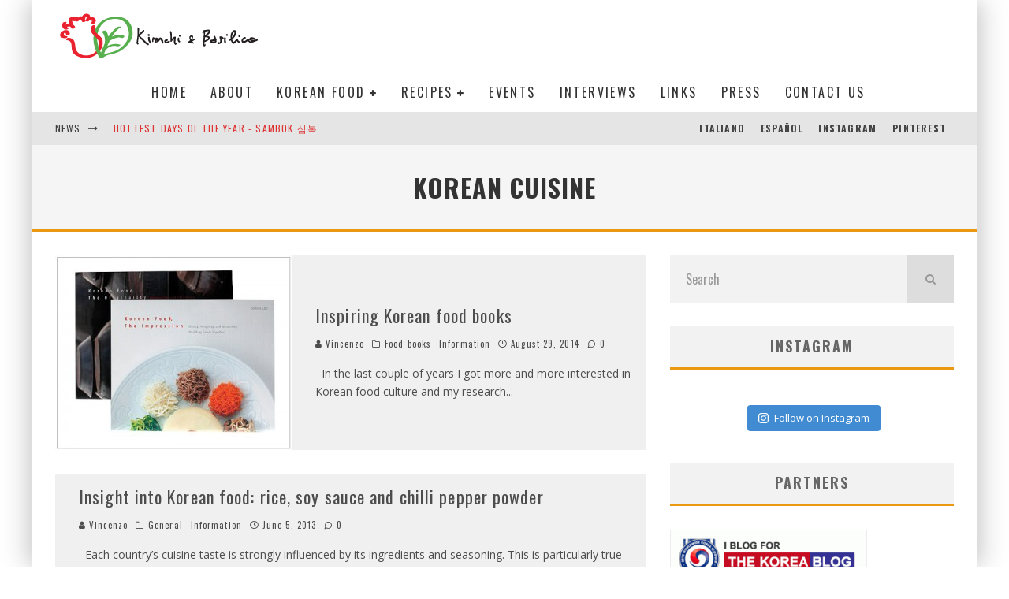

--- FILE ---
content_type: text/html; charset=UTF-8
request_url: https://www.kimchiandbasil.com/tag/korean-cuisine/
body_size: 14053
content:
<!DOCTYPE html>
<html lang="en-US" prefix="og: http://ogp.me/ns#">
<head>
	<meta charset="UTF-8">
			<meta name="viewport" content="width=device-width, height=device-height, initial-scale=1.0, minimum-scale=1.0">
	
	<link rel="profile" href="http://gmpg.org/xfn/11">
	<title>korean cuisine Archives -</title>
<meta name='robots' content='max-image-preview:large' />

<!-- This site is optimized with the Yoast SEO plugin v8.4 - https://yoast.com/wordpress/plugins/seo/ -->
<link rel="canonical" href="https://www.kimchiandbasil.com/tag/korean-cuisine/" />
<meta property="og:locale" content="en_US" />
<meta property="og:type" content="object" />
<meta property="og:title" content="korean cuisine Archives -" />
<meta property="og:url" content="https://www.kimchiandbasil.com/tag/korean-cuisine/" />
<!-- / Yoast SEO plugin. -->

<link rel='dns-prefetch' href='//fonts.googleapis.com' />
<link rel='dns-prefetch' href='//s.w.org' />
<link rel="alternate" type="application/rss+xml" title=" &raquo; Feed" href="https://www.kimchiandbasil.com/feed/" />
<link rel="alternate" type="application/rss+xml" title=" &raquo; Comments Feed" href="https://www.kimchiandbasil.com/comments/feed/" />
<link rel="alternate" type="application/rss+xml" title=" &raquo; korean cuisine Tag Feed" href="https://www.kimchiandbasil.com/tag/korean-cuisine/feed/" />
		<script type="text/javascript">
			window._wpemojiSettings = {"baseUrl":"https:\/\/s.w.org\/images\/core\/emoji\/13.1.0\/72x72\/","ext":".png","svgUrl":"https:\/\/s.w.org\/images\/core\/emoji\/13.1.0\/svg\/","svgExt":".svg","source":{"concatemoji":"https:\/\/www.kimchiandbasil.com\/wp-includes\/js\/wp-emoji-release.min.js?ver=5.8.12"}};
			!function(e,a,t){var n,r,o,i=a.createElement("canvas"),p=i.getContext&&i.getContext("2d");function s(e,t){var a=String.fromCharCode;p.clearRect(0,0,i.width,i.height),p.fillText(a.apply(this,e),0,0);e=i.toDataURL();return p.clearRect(0,0,i.width,i.height),p.fillText(a.apply(this,t),0,0),e===i.toDataURL()}function c(e){var t=a.createElement("script");t.src=e,t.defer=t.type="text/javascript",a.getElementsByTagName("head")[0].appendChild(t)}for(o=Array("flag","emoji"),t.supports={everything:!0,everythingExceptFlag:!0},r=0;r<o.length;r++)t.supports[o[r]]=function(e){if(!p||!p.fillText)return!1;switch(p.textBaseline="top",p.font="600 32px Arial",e){case"flag":return s([127987,65039,8205,9895,65039],[127987,65039,8203,9895,65039])?!1:!s([55356,56826,55356,56819],[55356,56826,8203,55356,56819])&&!s([55356,57332,56128,56423,56128,56418,56128,56421,56128,56430,56128,56423,56128,56447],[55356,57332,8203,56128,56423,8203,56128,56418,8203,56128,56421,8203,56128,56430,8203,56128,56423,8203,56128,56447]);case"emoji":return!s([10084,65039,8205,55357,56613],[10084,65039,8203,55357,56613])}return!1}(o[r]),t.supports.everything=t.supports.everything&&t.supports[o[r]],"flag"!==o[r]&&(t.supports.everythingExceptFlag=t.supports.everythingExceptFlag&&t.supports[o[r]]);t.supports.everythingExceptFlag=t.supports.everythingExceptFlag&&!t.supports.flag,t.DOMReady=!1,t.readyCallback=function(){t.DOMReady=!0},t.supports.everything||(n=function(){t.readyCallback()},a.addEventListener?(a.addEventListener("DOMContentLoaded",n,!1),e.addEventListener("load",n,!1)):(e.attachEvent("onload",n),a.attachEvent("onreadystatechange",function(){"complete"===a.readyState&&t.readyCallback()})),(n=t.source||{}).concatemoji?c(n.concatemoji):n.wpemoji&&n.twemoji&&(c(n.twemoji),c(n.wpemoji)))}(window,document,window._wpemojiSettings);
		</script>
		<style type="text/css">
img.wp-smiley,
img.emoji {
	display: inline !important;
	border: none !important;
	box-shadow: none !important;
	height: 1em !important;
	width: 1em !important;
	margin: 0 .07em !important;
	vertical-align: -0.1em !important;
	background: none !important;
	padding: 0 !important;
}
</style>
	<link rel='stylesheet' id='sb_instagram_styles-css'  href='https://www.kimchiandbasil.com/wp-content/plugins/instagram-feed.hold/css/sb-instagram-2-2.min.css?ver=2.3.1' type='text/css' media='all' />
<link rel='stylesheet' id='wp-block-library-css'  href='https://www.kimchiandbasil.com/wp-includes/css/dist/block-library/style.min.css?ver=5.8.12' type='text/css' media='all' />
<link rel='stylesheet' id='bogo-css'  href='https://www.kimchiandbasil.com/wp-content/plugins/bogo/includes/css/style.css?ver=3.3.1' type='text/css' media='all' />
<link rel='stylesheet' id='valenti-fonts-css'  href='https://fonts.googleapis.com/css?family=Oswald%3A400%2C700%7COpen+Sans%3A400%2C700&#038;subset=greek%2Cgreek-ext&#038;display=swap' type='text/css' media='all' />
<!--[if IE]>
<link rel='stylesheet' id='valenti-ie9-css'  href='https://www.kimchiandbasil.com/wp-content/themes/valenti/assets/css/ie.css?ver=5.6.3.9' type='text/css' media='all' />
<![endif]-->
<link rel='stylesheet' id='swipebox-css'  href='https://www.kimchiandbasil.com/wp-content/themes/valenti/assets/css/swipebox.min.css?ver=1.4.4.1' type='text/css' media='all' />
<link rel='stylesheet' id='valenti-style-css'  href='https://www.kimchiandbasil.com/wp-content/themes/valenti/assets/css/style.min.css?ver=5.6.3.9' type='text/css' media='all' />
<style id='valenti-style-inline-css' type='text/css'>
.secondary-menu-wrap .cb-breaking-news ul li a { color:#dd3333; }body{ color:#808080}.entry-content h1, .entry-content h2, .entry-content h3, .entry-content h4, .entry-content h5, .entry-content h6{ color:#333333}.link-color-wrap a, .block-wrap-code .block a{ color:#3aa0ff}.link-color-wrap a:hover, .block-wrap-code .block a:hover{ color:#1a75ca}body{font-family:'Open Sans',sans-serif;font-size:14px;font-weight:400;line-height:1.666;text-transform:none;}.excerpt{font-family:'Open Sans',sans-serif;font-size:14px;font-weight:400;line-height:1.666;text-transform:none;}.preview-thumbnail .title, .preview-review .title{font-family:'Oswald',sans-serif;font-size:14px;font-weight:700;line-height:1.3;text-transform:none;}.byline{font-family:'Oswald',sans-serif;font-size:11px;font-weight:400;letter-spacing:0.1em;line-height:1.3;text-transform:none;}.hero-meta .byline{font-family:'Oswald',sans-serif;font-size:11px;font-weight:400;letter-spacing:0.05em;line-height:1.3;text-transform:none;}.tipi-button{font-family:'Oswald',sans-serif;font-size:14px;font-weight:700;letter-spacing:0.1em;text-transform:uppercase;}.secondary-menu-wrap, .secondary-menu-wrap .sub-menu a:not(.tipi-button){font-family:'Oswald',sans-serif;font-size:14px;font-weight:700;letter-spacing:0.1em;line-height:1;text-transform:uppercase;}.footer-menu{font-family:'Oswald',sans-serif;font-size:12px;font-weight:400;line-height:1;text-transform:none;}.site-footer .textwidget{font-family:'Open Sans',sans-serif;font-size:14px;font-weight:400;line-height:1.666;text-transform:none;}.copyright{font-family:'Open Sans',sans-serif;font-size:12px;font-weight:400;line-height:1;text-transform:none;}.preview-slider.title-s .title{font-family:'Oswald',sans-serif;font-size:14px;font-weight:700;letter-spacing:0.04em;line-height:1.4;text-transform:uppercase;}.preview-slider.title-m .title{font-family:'Oswald',sans-serif;font-size:14px;font-weight:700;letter-spacing:0.04em;line-height:1.4;text-transform:uppercase;}.preview-slider.title-l .title{font-family:'Oswald',sans-serif;font-size:14px;font-weight:700;letter-spacing:0.04em;line-height:1.4;text-transform:uppercase;}.preview-slider.title-xl .title{font-family:'Oswald',sans-serif;font-size:14px;font-weight:700;letter-spacing:0.04em;line-height:1.4;text-transform:uppercase;}.preview-grid.title-xs .title{font-family:'Oswald',sans-serif;font-size:14px;font-weight:700;letter-spacing:0.04em;line-height:1.4;text-transform:uppercase;}.preview-grid.title-s .title{font-family:'Oswald',sans-serif;font-size:14px;font-weight:700;letter-spacing:0.04em;line-height:1.4;text-transform:uppercase;}.preview-grid.title-m .title{font-family:'Oswald',sans-serif;font-size:14px;font-weight:700;letter-spacing:0.04em;line-height:1.4;text-transform:uppercase;}.preview-grid.title-l .title{font-family:'Oswald',sans-serif;font-size:14px;font-weight:700;letter-spacing:0.04em;line-height:1.4;text-transform:uppercase;}.preview-classic .title{font-family:'Oswald',sans-serif;font-size:14px;font-weight:400;letter-spacing:0.05em;line-height:1.3;text-transform:none;}.preview-2 .title{font-family:'Oswald',sans-serif;font-size:14px;font-weight:400;letter-spacing:0.05em;line-height:1.3;text-transform:none;}.entry-content blockquote, .entry-content blockquote p{font-family:'Oswald',sans-serif;font-size:18px;font-weight:400;line-height:1.5;text-transform:none;}.hero-wrap .caption, .gallery-block__wrap .caption, figcaption{font-family:'Open Sans',sans-serif;font-size:10px;font-weight:400;line-height:1.2;text-transform:none;}.main-navigation .horizontal-menu > li > a{font-family:'Oswald',sans-serif;font-size:14px;font-weight:400;letter-spacing:0.15em;line-height:1;text-transform:uppercase;}.sub-menu a:not(.tipi-button){font-family:'Oswald',sans-serif;font-size:14px;font-weight:400;letter-spacing:0.13em;line-height:1.6;text-transform:uppercase;}.hero-meta.tipi-s-typo .title{font-family:'Oswald',sans-serif;font-size:18px;font-weight:700;line-height:1.3;text-transform:none;}.hero-meta.tipi-m-typo .title{font-family:'Oswald',sans-serif;font-size:18px;font-weight:700;line-height:1.3;text-transform:uppercase;}.hero-meta.tipi-l-typo .title{font-family:'Oswald',sans-serif;font-size:18px;font-weight:700;line-height:1.3;text-transform:uppercase;}.entry-content h2{font-family:'Oswald',sans-serif;font-size:18px;font-weight:700;letter-spacing:0.1em;line-height:1.3;text-transform:uppercase;}.entry-content h3{font-family:'Oswald',sans-serif;font-size:14px;font-weight:700;letter-spacing:0.1em;line-height:1.3;text-transform:uppercase;}.entry-content h4{font-family:'Oswald',sans-serif;font-size:14px;font-weight:700;letter-spacing:0.1em;line-height:1.3;text-transform:uppercase;}.entry-content h5{font-family:'Oswald',sans-serif;font-size:14px;font-weight:700;letter-spacing:0.1em;line-height:1.3;text-transform:uppercase;}.widget-title{font-family:'Oswald',sans-serif;font-size:14px;font-weight:700;letter-spacing:0.1em;line-height:1.3;text-transform:uppercase;}.block-title-wrap .title{font-family:'Oswald',sans-serif;font-size:16px;font-weight:700;letter-spacing:0.16em;line-height:1.8;text-transform:uppercase;}.block-subtitle{font-family:'Open Sans',sans-serif;font-size:15px;font-weight:700;letter-spacing:0.1em;line-height:1.3;text-transform:none;}.preview-classic { padding-bottom: 30px; }.block-wrap-classic .block ~ .block { padding-top: 30px; }.preview-thumbnail { padding-bottom: 20px; }.valenti-widget .preview-thumbnail { padding-bottom: 15px; }.block-title-inner{ border-bottom:3px solid #161616;}.site-footer > .bg-area{ border-top:20px solid #333333;}.footer-widget-wrap{ border-right:1px solid #333333;}.split-1:not(.preview-thumbnail) .mask {
		-webkit-flex: 0 0 40%;
		-ms-flex: 0 0 40%;
		flex: 0 0 40%;
		width: 40%;
	}.footer-lower {
		padding-top: 30px;
		padding-bottom: 30px;
	}.footer-widget-wrap {
		padding-top: 45px;
		padding-bottom: 45px;
	}.main-menu > li > a {
		padding-top: 17px;
		padding-bottom: 17px;
	}.main-navigation .main-nav-wrap > .menu-icons a{padding-left:10px;}.main-navigation .main-nav-wrap > .menu-icons a{padding-right:10px;}.main-navigation .main-nav-wrap > .menu-icons {margin-right:-10px;}.main-navigation .main-nav-wrap .menu-icons > li > a {font-size:18px;}.secondary-menu-wrap .menu-icons a{padding-left:10px;}.secondary-menu-wrap .menu-icons a{padding-right:10px;}.secondary-menu-wrap .menu-icons {margin-right:-10px;}.secondary-menu-wrap .menu-icons > li > a {font-size:16px;}.accent--color, .bbp-submit-wrapper button, .bbp-submit-wrapper button:visited, .buddypress .cb-cat-header .title a, .woocommerce .star-rating:before, .woocommerce-page .star-rating:before, .woocommerce .star-rating span, .woocommerce-page .star-rating span, .woocommerce .stars a {
		color:#eb9812;
	}.bbp-submit-wrapper button, #buddypress button:hover, #buddypress a.button:hover, #buddypress a.button:focus, #buddypress input[type=submit]:hover, #buddypress input[type=button]:hover, #buddypress input[type=reset]:hover, #buddypress ul.button-nav li a:hover, #buddypress ul.button-nav li.current a, #buddypress div.generic-button a:hover, #buddypress .comment-reply-link:hover, #buddypress .activity-list li.load-more:hover, #buddypress #groups-list .generic-button a:hover {
		border-color: #eb9812;
	}.sidebar-widget .widget-title, .cb-cat-header, .site-footer .footer-widget-area .widget-title span, #wp-calendar caption, #buddypress #members-list .cb-member-list-box .item .item-title, #buddypress div.item-list-tabs ul li.selected, #buddypress div.item-list-tabs ul li.current, #buddypress .item-list-tabs ul li:hover, .woocommerce div.product .woocommerce-tabs ul.tabs li.active,
	.author-page-box {
		border-bottom-color: #eb9812 ;
	}.cb-highlight, #buddypress button:hover, #buddypress a.button:hover, #buddypress a.button:focus, #buddypress input[type=submit]:hover, #buddypress input[type=button]:hover, #buddypress input[type=reset]:hover, #buddypress ul.button-nav li a:hover, #buddypress ul.button-nav li.current a, #buddypress div.generic-button a:hover, #buddypress .comment-reply-link:hover, #buddypress .activity-list li.load-more:hover, #buddypress #groups-list .generic-button a:hover {
		background-color: #eb9812;
	}.font-b { font-family: 'Open Sans',sans-serif; }h1, h2, h3, h4, h5, h6, .font-h, #bbp-user-navigation, .product_meta, .price, .woocommerce-review-link, .cart_item, .cart-collaterals .cart_totals th { font-family: 'Oswald',sans-serif }.site-mob-header:not(.site-mob-header-11) .header-padding .logo-main-wrap, .site-mob-header:not(.site-mob-header-11) .header-padding .icons-wrap a, .site-mob-header-11 .header-padding {
		padding-top: 15px;
		padding-bottom: 15px;
	}.site-header .header-padding {
		padding-top: 10px;
		padding-bottom: 10px;
	}.site-footer .bg-area{background-color: #1c1d1e;}.site-footer .background{background-position: center center;}.site-footer,.site-footer a{color: #e5e5e5;}.footer-widget-area{background-color: #272727;}.footer-widget-area{background-position: center center;}.footer-widget-area,.footer-widget-area a{color: #e5e5e5;}.grid-spacing { border-top-width: 3px; }.preview-slider.tile-overlay--1:after, .preview-slider.tile-overlay--2 .meta:after { opacity: 0.25; }.preview-grid.tile-overlay--1:after, .preview-grid.tile-overlay--2 .meta:after { opacity: 0.2; }.main-navigation-border { border-bottom-color: #161616; }@media only screen and (min-width: 481px) {.slider-spacing { margin-right: 3px;}.block-wrap-slider .slider { padding-top: 3px;}.grid-spacing { border-right-width: 3px; }.block-wrap-grid:not(.block-wrap-81) .block { width: calc( 100% + 3px ); }}@media only screen and (min-width: 768px) {.grid-spacing { border-right-width: 3px; }.block-wrap-55 .slide { margin-right: 3px!important; }.block-wrap-grid:not(.block-wrap-81) .block { width: calc( 100% + 3px ); }.preview-slider.tile-overlay--1:hover:after, .preview-slider.tile-overlay--2.tile-overlay--gradient:hover:after, .preview-slider.tile-overlay--2:hover .meta:after { opacity: 0.75 ; }.preview-grid.tile-overlay--1:hover:after, .preview-grid.tile-overlay--2.tile-overlay--gradient:hover:after, .preview-grid.tile-overlay--2:hover .meta:after { opacity: 0.3 ; }}@media only screen and (min-width: 1020px) {body{font-size:16px;}.hero-meta .byline{font-size:14px;}.tipi-button{font-size:12px;}.secondary-menu-wrap, .secondary-menu-wrap .sub-menu a:not(.tipi-button){font-size:12px;}.site-footer .textwidget{font-size:16px;}.preview-slider.title-s .title{font-size:16px;}.preview-slider.title-m .title{font-size:20px;}.preview-slider.title-l .title{font-size:30px;}.preview-slider.title-xl .title{font-size:40px;}.preview-grid.title-xs .title{font-size:16px;}.preview-grid.title-s .title{font-size:20px;}.preview-grid.title-m .title{font-size:32px;}.preview-grid.title-l .title{font-size:38px;}.preview-classic .title{font-size:22px;}.preview-2 .title{font-size:26px;}.entry-content blockquote, .entry-content blockquote p{font-size:26px;}.main-navigation .horizontal-menu > li > a{font-size:16px;}.hero-meta.tipi-s-typo .title{font-size:28px;}.hero-meta.tipi-m-typo .title{font-size:40px;}.hero-meta.tipi-l-typo .title{font-size:50px;}.entry-content h2{font-size:30px;}.entry-content h3{font-size:24px;}.entry-content h4{font-size:20px;}.entry-content h5{font-size:18px;}.widget-title{font-size:20px;}.block-title-wrap .title{font-size:22px;}}@media only screen and (min-width: 1200px) {.site {}}
</style>
<script type='text/javascript' src='https://www.kimchiandbasil.com/wp-includes/js/jquery/jquery.min.js?ver=3.6.0' id='jquery-core-js'></script>
<script type='text/javascript' src='https://www.kimchiandbasil.com/wp-includes/js/jquery/jquery-migrate.min.js?ver=3.3.2' id='jquery-migrate-js'></script>
<link rel="https://api.w.org/" href="https://www.kimchiandbasil.com/wp-json/" /><link rel="alternate" type="application/json" href="https://www.kimchiandbasil.com/wp-json/wp/v2/tags/97" /><link rel="EditURI" type="application/rsd+xml" title="RSD" href="https://www.kimchiandbasil.com/xmlrpc.php?rsd" />
<link rel="wlwmanifest" type="application/wlwmanifest+xml" href="https://www.kimchiandbasil.com/wp-includes/wlwmanifest.xml" /> 
<meta name="generator" content="WordPress 5.8.12" />
<link rel="alternate" hreflang="en-US" href="https://www.kimchiandbasil.com/tag/korean-cuisine/" />
<link rel="alternate" hreflang="es-ES" href="https://www.kimchiandbasil.com/es/tag/korean-cuisine/" />
<link rel="preload" type="font/woff2" as="font" href="https://www.kimchiandbasil.com/wp-content/themes/valenti/assets/css/valenti/valenti.woff2?o9cfvj" crossorigin><link rel="dns-prefetch" href="//fonts.googleapis.com"><link rel="preconnect" href="https://fonts.gstatic.com/" crossorigin></head>
<body class="archive tag tag-korean-cuisine tag-97 en-US body-mob-header-1 site-mob-menu-a-4 site-mob-menu-1 sticky-sbs mob-fi-tall header--style-1 with--bg mm-ani-3 modal-skin-2">
			<div id="cb-outer-container" class="site">
		<header id="mobhead" class="site-header-block site-mob-header tipi-l-0 site-mob-header-1 sticky-menu-1 sticky-top site-skin-2 site-img-1"><div class="bg-area header-padding tipi-row side-spacing tipi-vertical-c">
	<ul class="menu-left icons-wrap tipi-vertical-c">
		<li class="valenti-icon vertical-c"><a href="#" class="mob-tr-open" data-target="slide-menu"><i class="valenti-i-menu" aria-hidden="true"></i></a></li>	</ul>
	<div class="logo-main-wrap logo-mob-wrap">
			</div>
	<ul class="menu-right icons-wrap tipi-vertical-c">
					</ul>
	<div class="background"></div></div>
</header><!-- .site-mob-header --><div id="mob-line" class="tipi-m-0"></div>		<div id="cb-container" class="site-inner container clearfix">
		<header id="masthead" class="site-header-block site-header clearfix site-header-1 header-skin-1 site-img-1 mm-skin-2 main-menu-skin-1 main-menu-width-3 main-menu-bar-color-2 wrap logo-only-when-stuck main-menu-c"><div class="bg-area">
			<div class="logo-main-wrap header-padding tipi-vertical-c logo-main-wrap-l side-spacing">
			<div class="logo logo-main"><a href="https://www.kimchiandbasil.com" data-pin-nopin="true"><img src="http://www.kimchiandbasil.com/wp-content/uploads/2014/08/logo-nuovo-web1.png" width="260" height="72" alt="new logo kimchi &amp; basil"></a></div>					</div>
		<div class="background"></div></div>
</header><!-- .site-header --><div id="header-line"></div><nav id="cb-nav-bar" class="main-navigation cb-nav-bar-wrap nav-bar tipi-m-0-down clearfix mm-ani-3 mm-skin-2 main-menu-bar-color-1 wrap sticky-top sticky-menu sticky-menu-1 logo-only-when-stuck main-menu-c">	<div class="site-skin-1 menu-bg-area">
		<div id="main-menu-wrap" class="main-menu-wrap cb-nav-bar-wrap clearfix font-h main-nav-wrap vertical-c  wrap">
			<div class="logo-menu-wrap logo-menu-wrap-placeholder"></div>			<ul id="menu-main-menu" class="main-menu nav cb-main main-nav main-nav clearfix tipi-flex horizontal-menu">
				<li id="menu-item-28" class="menu-item menu-item-type-custom menu-item-object-custom menu-item-home dropper standard-drop mm-color menu-item-28"><a href="http://www.kimchiandbasil.com/">Home</a></li>
<li id="menu-item-21" class="menu-item menu-item-type-post_type menu-item-object-page dropper standard-drop mm-color menu-item-21"><a href="https://www.kimchiandbasil.com/about/">About</a></li>
<li id="menu-item-20" class="menu-item menu-item-type-post_type menu-item-object-page menu-item-has-children dropper standard-drop mm-color menu-item-20"><a href="https://www.kimchiandbasil.com/korean-food/">Korean Food</a><div class="menu mm-1" data-mm="1"><div class="menu-wrap menu-wrap-minus-10">
<ul class="sub-menu">
	<li id="menu-item-72" class="menu-item menu-item-type-post_type menu-item-object-page dropper standard-drop mm-color menu-item-72"><a href="https://www.kimchiandbasil.com/ingredients/">Ingredients</a></li>
</ul></div></div>
</li>
<li id="menu-item-73" class="menu-item menu-item-type-post_type menu-item-object-page menu-item-has-children dropper standard-drop mm-color menu-item-73"><a href="https://www.kimchiandbasil.com/recipes/">Recipes</a><div class="menu mm-1" data-mm="1"><div class="menu-wrap menu-wrap-minus-10">
<ul class="sub-menu">
	<li id="menu-item-1985" class="menu-item menu-item-type-taxonomy menu-item-object-category dropper drop-it mm-color menu-item-1985"><a href="https://www.kimchiandbasil.com/category/recipes/appetizers-side-dishes/" class="block-more block-mm-init block-changer block-mm-changer" data-title="Appetizers &amp; Side dishes" data-url="https://www.kimchiandbasil.com/category/recipes/appetizers-side-dishes/" data-count="15" data-tid="130"  data-term="category">Appetizers &#038; Side dishes</a></li>
	<li id="menu-item-1986" class="menu-item menu-item-type-taxonomy menu-item-object-category dropper drop-it mm-color menu-item-1986"><a href="https://www.kimchiandbasil.com/category/recipes/drinks/" class="block-more block-mm-init block-changer block-mm-changer" data-title="Drinks" data-url="https://www.kimchiandbasil.com/category/recipes/drinks/" data-count="0" data-tid="126"  data-term="category">Drinks</a></li>
	<li id="menu-item-1987" class="menu-item menu-item-type-taxonomy menu-item-object-category dropper drop-it mm-color menu-item-1987"><a href="https://www.kimchiandbasil.com/category/recipes/fish-seafood/" class="block-more block-mm-init block-changer block-mm-changer" data-title="Fish &amp; seafood" data-url="https://www.kimchiandbasil.com/category/recipes/fish-seafood/" data-count="8" data-tid="128"  data-term="category">Fish &#038; seafood</a></li>
	<li id="menu-item-1988" class="menu-item menu-item-type-taxonomy menu-item-object-category dropper drop-it mm-color menu-item-1988"><a href="https://www.kimchiandbasil.com/category/recipes/meat/" class="block-more block-mm-init block-changer block-mm-changer" data-title="Meat" data-url="https://www.kimchiandbasil.com/category/recipes/meat/" data-count="6" data-tid="129"  data-term="category">Meat</a></li>
	<li id="menu-item-1989" class="menu-item menu-item-type-taxonomy menu-item-object-category dropper drop-it mm-color menu-item-1989"><a href="https://www.kimchiandbasil.com/category/recipes/noodles/" class="block-more block-mm-init block-changer block-mm-changer" data-title="Noodles" data-url="https://www.kimchiandbasil.com/category/recipes/noodles/" data-count="3" data-tid="208"  data-term="category">Noodles</a></li>
	<li id="menu-item-1990" class="menu-item menu-item-type-taxonomy menu-item-object-category dropper drop-it mm-color menu-item-1990"><a href="https://www.kimchiandbasil.com/category/recipes/rice-2/" class="block-more block-mm-init block-changer block-mm-changer" data-title="Rice" data-url="https://www.kimchiandbasil.com/category/recipes/rice-2/" data-count="10" data-tid="125"  data-term="category">Rice</a></li>
	<li id="menu-item-1991" class="menu-item menu-item-type-taxonomy menu-item-object-category dropper drop-it mm-color menu-item-1991"><a href="https://www.kimchiandbasil.com/category/recipes/soups-stews/" class="block-more block-mm-init block-changer block-mm-changer" data-title="Soups &amp; Stews" data-url="https://www.kimchiandbasil.com/category/recipes/soups-stews/" data-count="11" data-tid="131"  data-term="category">Soups &#038; Stews</a></li>
	<li id="menu-item-1992" class="menu-item menu-item-type-taxonomy menu-item-object-category dropper drop-it mm-color menu-item-1992"><a href="https://www.kimchiandbasil.com/category/recipes/vegetarian/" class="block-more block-mm-init block-changer block-mm-changer" data-title="Vegetarian" data-url="https://www.kimchiandbasil.com/category/recipes/vegetarian/" data-count="12" data-tid="132"  data-term="category">Vegetarian</a></li>
</ul></div></div>
</li>
<li id="menu-item-1687" class="menu-item menu-item-type-post_type menu-item-object-page dropper standard-drop mm-color menu-item-1687"><a href="https://www.kimchiandbasil.com/events/">Events</a></li>
<li id="menu-item-2487" class="menu-item menu-item-type-taxonomy menu-item-object-category dropper drop-it mm-color mm-art mm-wrap-31 mm-wrap mm-sb-left menu-item-2487"><a href="https://www.kimchiandbasil.com/category/interview/" data-ppp="7" data-tid="213"  data-term="category">Interviews</a><div class="menu mm-31 tipi-row" data-mm="31"><div class="menu-wrap menu-wrap-more-10 tipi-flex"><div id="block-wrap-2487" class="block-wrap block-wrap-22 block-to-see block-wrap-classic clearfix ppl-m-2 ppl-s-2 block-css-2487 side-spacing--boxed " data-id="2487"><div class="block-inner-style"><div class="block-inner-box contents"><div class="block-title-wrap cb-module-header block-title-2 block-title-border-2"><div class="block-title-inner"><div class="block-title"><h2 class="title" style="border-bottom-color:#eb9812;">Interviews</h2></div><p class="block-subtitle"></p></div></div><div class="block">		<article class="preview-thumbnail split ani-base split-1 split-design-1 tipi-xs-12 preview-22 post-3811 post type-post status-publish format-standard has-post-thumbnail hentry category-interview tag-interview tag-korean-food tag-the-korean-vegan en-US">
			<div class="preview-mini-wrap clearfix tipi-flex">
				<div class="cb-mask mask" style="background:#eb9812">			<a href="https://www.kimchiandbasil.com/the-korean-vegan-interview-with-joanne-lee-molinaro/" class="mask-img">
				<img width="150" height="150" src="https://www.kimchiandbasil.com/wp-content/uploads/2023/04/Garlic-Confit-The-Korean-vegan-150x150.jpg" class="attachment-thumbnail size-thumbnail wp-post-image" alt="the Korean vegan" srcset="https://www.kimchiandbasil.com/wp-content/uploads/2023/04/Garlic-Confit-The-Korean-vegan-150x150.jpg 150w, https://www.kimchiandbasil.com/wp-content/uploads/2023/04/Garlic-Confit-The-Korean-vegan-125x125.jpg 125w" sizes="(max-width: 150px) 100vw, 150px" />			</a>
		</div>
							<div class="cb-meta cb-article-meta meta">
					<div class="title-wrap"><h2 class="title"><a href="https://www.kimchiandbasil.com/the-korean-vegan-interview-with-joanne-lee-molinaro/">The Korean Vegan &#8211; Interview with Joanne Lee Molinaro</a></h2></div><div class="cb-byline byline byline-3 byline-cats-design-1"><div class="byline-part cats"><i class="valenti-i-folder" aria-hidden="true"></i> <a href="https://www.kimchiandbasil.com/category/interview/" class="cat">Interview</a></div><span class="byline-part cb-date date"><i class="valenti-i-clock" aria-hidden="true"></i> <time class="entry-date published dateCreated flipboard-date" datetime="2023-04-16T20:57:44+01:00">April 16, 2023</time></span></div>				</div>
							</div>
		</article>
				<article class="preview-thumbnail split ani-base split-1 split-design-1 tipi-xs-12 preview-22 post-3768 post type-post status-publish format-standard has-post-thumbnail hentry category-interview tag-hansik tag-interview tag-korean-food tag-spoken-recipe en-US">
			<div class="preview-mini-wrap clearfix tipi-flex">
				<div class="cb-mask mask" style="background:#eb9812">			<a href="https://www.kimchiandbasil.com/spoken-recipe-inteview-with-ha-mi-hyun/" class="mask-img">
				<img width="150" height="150" src="https://www.kimchiandbasil.com/wp-content/uploads/2022/08/1.-spoken-recipe-copertina-150x150.jpg" class="attachment-thumbnail size-thumbnail wp-post-image" alt="spoken recipe interview" srcset="https://www.kimchiandbasil.com/wp-content/uploads/2022/08/1.-spoken-recipe-copertina-150x150.jpg 150w, https://www.kimchiandbasil.com/wp-content/uploads/2022/08/1.-spoken-recipe-copertina-125x125.jpg 125w" sizes="(max-width: 150px) 100vw, 150px" />			</a>
		</div>
							<div class="cb-meta cb-article-meta meta">
					<div class="title-wrap"><h2 class="title"><a href="https://www.kimchiandbasil.com/spoken-recipe-inteview-with-ha-mi-hyun/">Spoken Recipe &#8211; Interview with Ha Mi Hyun</a></h2></div><div class="cb-byline byline byline-3 byline-cats-design-1"><div class="byline-part cats"><i class="valenti-i-folder" aria-hidden="true"></i> <a href="https://www.kimchiandbasil.com/category/interview/" class="cat">Interview</a></div><span class="byline-part cb-date date"><i class="valenti-i-clock" aria-hidden="true"></i> <time class="entry-date published dateCreated flipboard-date" datetime="2022-08-08T11:34:32+01:00">August 8, 2022</time></span></div>				</div>
							</div>
		</article>
				<article class="preview-thumbnail split ani-base split-1 split-design-1 tipi-xs-12 preview-22 post-3748 post type-post status-publish format-standard has-post-thumbnail hentry category-interview tag-interview tag-whisky en-US">
			<div class="preview-mini-wrap clearfix tipi-flex">
				<div class="cb-mask mask" style="background:#eb9812">			<a href="https://www.kimchiandbasil.com/three-societies-distillery/" class="mask-img">
				<img width="150" height="150" src="https://www.kimchiandbasil.com/wp-content/uploads/2021/12/botti-150x150.jpg" class="attachment-thumbnail size-thumbnail wp-post-image" alt="three societies distillery highlight" srcset="https://www.kimchiandbasil.com/wp-content/uploads/2021/12/botti-150x150.jpg 150w, https://www.kimchiandbasil.com/wp-content/uploads/2021/12/botti-125x125.jpg 125w" sizes="(max-width: 150px) 100vw, 150px" />			</a>
		</div>
							<div class="cb-meta cb-article-meta meta">
					<div class="title-wrap"><h2 class="title"><a href="https://www.kimchiandbasil.com/three-societies-distillery/">Three societies distillery</a></h2></div><div class="cb-byline byline byline-3 byline-cats-design-1"><div class="byline-part cats"><i class="valenti-i-folder" aria-hidden="true"></i> <a href="https://www.kimchiandbasil.com/category/interview/" class="cat">Interview</a></div><span class="byline-part cb-date date"><i class="valenti-i-clock" aria-hidden="true"></i> <time class="entry-date published dateCreated flipboard-date" datetime="2021-12-09T10:40:09+01:00">December 9, 2021</time></span></div>				</div>
							</div>
		</article>
				<article class="preview-thumbnail split ani-base split-1 split-design-1 tipi-xs-12 preview-22 post-3736 post type-post status-publish format-standard has-post-thumbnail hentry category-interview tag-berlin tag-interview tag-korean-chef tag-korean-food en-US">
			<div class="preview-mini-wrap clearfix tipi-flex">
				<div class="cb-mask mask" style="background:#eb9812">			<a href="https://www.kimchiandbasil.com/eatme-asian-cuisine-catering-in-berlin/" class="mask-img">
				<img width="150" height="150" src="https://www.kimchiandbasil.com/wp-content/uploads/2021/09/Yourim-Bjorn-Eatme-Evidenza-150x150.jpg" class="attachment-thumbnail size-thumbnail wp-post-image" alt="" srcset="https://www.kimchiandbasil.com/wp-content/uploads/2021/09/Yourim-Bjorn-Eatme-Evidenza-150x150.jpg 150w, https://www.kimchiandbasil.com/wp-content/uploads/2021/09/Yourim-Bjorn-Eatme-Evidenza-125x125.jpg 125w" sizes="(max-width: 150px) 100vw, 150px" />			</a>
		</div>
							<div class="cb-meta cb-article-meta meta">
					<div class="title-wrap"><h2 class="title"><a href="https://www.kimchiandbasil.com/eatme-asian-cuisine-catering-in-berlin/">Eatme &#8211; Asian cuisine catering in Berlin</a></h2></div><div class="cb-byline byline byline-3 byline-cats-design-1"><div class="byline-part cats"><i class="valenti-i-folder" aria-hidden="true"></i> <a href="https://www.kimchiandbasil.com/category/interview/" class="cat">Interview</a></div><span class="byline-part cb-date date"><i class="valenti-i-clock" aria-hidden="true"></i> <time class="entry-date published dateCreated flipboard-date" datetime="2021-09-09T09:50:11+01:00">September 9, 2021</time></span></div>				</div>
							</div>
		</article>
				<article class="preview-thumbnail split ani-base split-1 split-design-1 tipi-xs-12 preview-22 post-3705 post type-post status-publish format-standard has-post-thumbnail hentry category-interview tag-crying-in-h-mart tag-japanese-breakfast tag-michelle-zauner en-US">
			<div class="preview-mini-wrap clearfix tipi-flex">
				<div class="cb-mask mask" style="background:#eb9812">			<a href="https://www.kimchiandbasil.com/crying-in-h-mart-michelle-zauner/" class="mask-img">
				<img width="150" height="150" src="https://www.kimchiandbasil.com/wp-content/uploads/2021/05/crying-in-h-mart-michelle-zauner-150x150.jpg" class="attachment-thumbnail size-thumbnail wp-post-image" alt="crying in h mart michelle zauner" srcset="https://www.kimchiandbasil.com/wp-content/uploads/2021/05/crying-in-h-mart-michelle-zauner-150x150.jpg 150w, https://www.kimchiandbasil.com/wp-content/uploads/2021/05/crying-in-h-mart-michelle-zauner-125x125.jpg 125w" sizes="(max-width: 150px) 100vw, 150px" />			</a>
		</div>
							<div class="cb-meta cb-article-meta meta">
					<div class="title-wrap"><h2 class="title"><a href="https://www.kimchiandbasil.com/crying-in-h-mart-michelle-zauner/">Crying in H mart: Memories of Food and Grief with Michelle Zauner</a></h2></div><div class="cb-byline byline byline-3 byline-cats-design-1"><div class="byline-part cats"><i class="valenti-i-folder" aria-hidden="true"></i> <a href="https://www.kimchiandbasil.com/category/interview/" class="cat">Interview</a></div><span class="byline-part cb-date date"><i class="valenti-i-clock" aria-hidden="true"></i> <time class="entry-date published dateCreated flipboard-date" datetime="2021-05-23T17:06:16+01:00">May 23, 2021</time></span></div>				</div>
							</div>
		</article>
				<article class="preview-thumbnail split ani-base split-1 split-design-1 tipi-xs-12 preview-22 post-3690 post type-post status-publish format-standard has-post-thumbnail hentry category-interview tag-interview tag-korean-restaurant en-US">
			<div class="preview-mini-wrap clearfix tipi-flex">
				<div class="cb-mask mask" style="background:#eb9812">			<a href="https://www.kimchiandbasil.com/interview-with-fraulein-kimchi/" class="mask-img">
				<img width="150" height="150" src="https://www.kimchiandbasil.com/wp-content/uploads/2021/02/Fraulein-Kimchi-FlorianBolk-150x150.jpg" class="attachment-thumbnail size-thumbnail wp-post-image" alt="Fraulein Kimchi featured image" srcset="https://www.kimchiandbasil.com/wp-content/uploads/2021/02/Fraulein-Kimchi-FlorianBolk-150x150.jpg 150w, https://www.kimchiandbasil.com/wp-content/uploads/2021/02/Fraulein-Kimchi-FlorianBolk-125x125.jpg 125w" sizes="(max-width: 150px) 100vw, 150px" />			</a>
		</div>
							<div class="cb-meta cb-article-meta meta">
					<div class="title-wrap"><h2 class="title"><a href="https://www.kimchiandbasil.com/interview-with-fraulein-kimchi/">Interview with Fräulein Kimchi</a></h2></div><div class="cb-byline byline byline-3 byline-cats-design-1"><div class="byline-part cats"><i class="valenti-i-folder" aria-hidden="true"></i> <a href="https://www.kimchiandbasil.com/category/interview/" class="cat">Interview</a></div><span class="byline-part cb-date date"><i class="valenti-i-clock" aria-hidden="true"></i> <time class="entry-date published dateCreated flipboard-date" datetime="2021-02-12T22:53:11+01:00">February 12, 2021</time></span></div>				</div>
							</div>
		</article>
		</div></div></div></div><div id="block-wrap-12487" class="block-wrap block-wrap-g-81 block-to-see block-wrap-classic clearfix block-css-12487 side-spacing--boxed " data-id="12487"><div class="block-inner-style"><div class="block-inner-box contents"><div class="block-title-wrap cb-module-header block-title-2 block-title-border-2"><div class="block-title-inner"><div class="block-title"><h2 class="title" style="border-bottom-color:#eb9812;">Random</h2></div><p class="block-subtitle"></p></div></div><div class="block">		<article class=" preview-grid title-s tile-design tile-design-1 stack ani-base tipi-xs-12 preview-81 post-1769 post type-post status-publish format-standard has-post-thumbnail hentry category-culture-and-history category-interview tag-cooking-class tag-food-culture-korea tag-interview-chef tag-korean-food en-US">
			<div class="preview-mini-wrap clearfix">
				<div class="cb-mask mask" style="background:#eb9812">			<a href="https://www.kimchiandbasil.com/interview-chef-lee-food-culture-korea/" class="mask-img">
				<img width="427" height="320" src="https://www.kimchiandbasil.com/wp-content/uploads/2015/07/Chef-lee-with-students.jpg" class="attachment-valenti-480-320 size-valenti-480-320 wp-post-image" alt="" srcset="https://www.kimchiandbasil.com/wp-content/uploads/2015/07/Chef-lee-with-students.jpg 800w, https://www.kimchiandbasil.com/wp-content/uploads/2015/07/Chef-lee-with-students-300x225.jpg 300w, https://www.kimchiandbasil.com/wp-content/uploads/2015/07/Chef-lee-with-students-80x60.jpg 80w" sizes="(max-width: 427px) 100vw, 427px" />			</a>
		</div>
							<div class="cb-meta cb-article-meta meta">
					<div class="title-wrap"><h2 class="title"><a href="https://www.kimchiandbasil.com/interview-chef-lee-food-culture-korea/">Interview Chef Lee of Food &#038; Culture Korea Academy</a></h2></div><div class="cb-byline byline byline-3 byline-cats-design-1"><span class="byline-part author"><a class="url fn n" href="https://www.kimchiandbasil.com/author/vincenzo/"><i class="valenti-i-user" aria-hidden="true"></i> Vincenzo</a></span><div class="byline-part cats"><i class="valenti-i-folder" aria-hidden="true"></i> <a href="https://www.kimchiandbasil.com/category/culture-and-history/" class="cat">Culture and History</a><a href="https://www.kimchiandbasil.com/category/interview/" class="cat">Interview</a></div><span class="byline-part cb-date date"><i class="valenti-i-clock" aria-hidden="true"></i> <time class="entry-date published dateCreated flipboard-date" datetime="2015-07-12T11:57:46+01:00">July 12, 2015</time></span></div>				</div>
							</div>
		</article>
		</div></div></div></div></div></div></li>
<li id="menu-item-80" class="menu-item menu-item-type-post_type menu-item-object-page dropper standard-drop mm-color menu-item-80"><a href="https://www.kimchiandbasil.com/links/">Links</a></li>
<li id="menu-item-2447" class="menu-item menu-item-type-post_type menu-item-object-page dropper standard-drop mm-color menu-item-2447"><a href="https://www.kimchiandbasil.com/press/">Press</a></li>
<li id="menu-item-90" class="menu-item menu-item-type-post_type menu-item-object-page dropper standard-drop mm-color menu-item-90"><a href="https://www.kimchiandbasil.com/contact-us/">Contact Us</a></li>
			</ul>
			<ul class="menu-icons horizontal-menu tipi-flex-eq-height">
							</ul>
		</div>
	</div>
</nav>
<div id="cb-top-menu" class="secondary-menu-wrap tipi-m-0-down clearfix cb-light-menu wrap">		<div class="menu-bg-area">
			<div class="cb-top-menu-wrap tipi-flex side-spacing">
				<div class="cb-breaking-news font-h tipi-vertical-c"><span>News <i class="valenti-i-long-arrow-right"></i></span><ul id="cb-ticker"><li><a href="https://www.kimchiandbasil.com/chuseok-korean-thanksgiving/" title="Chuseok - Korean Thanksgiving">Chuseok - Korean Thanksgiving</a></li><li><a href="https://www.kimchiandbasil.com/hottest-days-year-sambok-%ec%82%bc%eb%b3%b5/" title="Hottest days of the year - Sambok 삼복">Hottest days of the year - Sambok 삼복</a></li><li><a href="https://www.kimchiandbasil.com/experiencing-jeju-island-history-culture-nature/" title="Experiencing Jeju island - history, culture and nature">Experiencing Jeju island - history, culture and nature</a></li><li><a href="https://www.kimchiandbasil.com/hallyu-k-food-cooking-class-visit-seoul/" title="Hallyu K-food cooking class by Visit Seoul">Hallyu K-food cooking class by Visit Seoul</a></li></ul></div>				<ul class="cb-top-nav secondary-menu tipi-flex"><li id="menu-item-1564" class="menu-item menu-item-type-custom menu-item-object-custom dropper standard-drop mm-color menu-item-1564"><a href="http://www.kimchiebasilico.it">Italiano</a></li>
<li id="menu-item-2945" class="menu-item menu-item-type-custom menu-item-object-custom dropper standard-drop mm-color menu-item-2945"><a href="http://www.kimchiandbasil.com/es">Español</a></li>
<li id="menu-item-1563" class="menu-item menu-item-type-custom menu-item-object-custom dropper standard-drop mm-color menu-item-1563"><a href="https://instagram.com/kimchiandbasil/">Instagram</a></li>
<li id="menu-item-1565" class="menu-item menu-item-type-custom menu-item-object-custom dropper standard-drop mm-color menu-item-1565"><a href="http://www.pinterest.com/kimchiandbasil">Pinterest</a></li>
</ul><ul class="menu-icons tipi-flex-eq-height"></ul>			</div>
		</div>
	</div>
	<div class="block-title-wrap archive-block-title cb-section-header wrap archive-block-title-color-2"><div class="block-title-inner side-spacing" style="border-bottom-color:#eb9812"><div class="block-title"><h1 class="title">korean cuisine</h1></div></div></div><div id="cb-content" class="site-content clearfix wrap side-spacing content-bg sb--right">
	<div class="tipi-cols clearfix">
		<div id="main" class="cb-main main tipi-col tipi-xs-12 clearfix site-main main-block-wrap tipi-m-8">
			<div id="block-wrap-26386" class="block-wrap block-wrap-bs-1 block-to-see block-wrap-classic clearfix block-css-26386 side-spacing--boxed block-is-archive block-archive-skin-11" data-id="26386"><div class="block-inner-style"><div class="block-inner-box contents"><div class="block">		<article class="preview-classic split ani-base article-ani article-ani-0 split-1 split-design-1 tipi-xs-12 preview-1 post-1508 post type-post status-publish format-standard has-post-thumbnail hentry category-food-books category-information tag-food-books-2 tag-korean-cuisine en-US">
			<div class="preview-mini-wrap clearfix tipi-flex preview--with-bg">
				<div class="cb-mask mask" style="background:#eb9812">			<a href="https://www.kimchiandbasil.com/korean-food-books/" class="mask-img">
				<img width="291" height="240" src="https://www.kimchiandbasil.com/wp-content/uploads/2014/08/korean-food-the-originality-the-impression-2L.jpg" class="attachment-valenti-360-240 size-valenti-360-240 wp-post-image" alt="korean food the originality the impression 2L" srcset="https://www.kimchiandbasil.com/wp-content/uploads/2014/08/korean-food-the-originality-the-impression-2L.jpg 500w, https://www.kimchiandbasil.com/wp-content/uploads/2014/08/korean-food-the-originality-the-impression-2L-300x247.jpg 300w, https://www.kimchiandbasil.com/wp-content/uploads/2014/08/korean-food-the-originality-the-impression-2L-217x180.jpg 217w, https://www.kimchiandbasil.com/wp-content/uploads/2014/08/korean-food-the-originality-the-impression-2L-150x123.jpg 150w" sizes="(max-width: 291px) 100vw, 291px" />			</a>
		</div>
							<div class="cb-meta cb-article-meta meta">
					<div class="title-wrap"><h2 class="title"><a href="https://www.kimchiandbasil.com/korean-food-books/">Inspiring Korean food books</a></h2></div><div class="cb-byline byline byline-3 byline-cats-design-1"><span class="byline-part author"><a class="url fn n" href="https://www.kimchiandbasil.com/author/vincenzo/"><i class="valenti-i-user" aria-hidden="true"></i> Vincenzo</a></span><div class="byline-part cats"><i class="valenti-i-folder" aria-hidden="true"></i> <a href="https://www.kimchiandbasil.com/category/food-books/" class="cat">Food books</a><a href="https://www.kimchiandbasil.com/category/information/" class="cat">Information</a></div><span class="byline-part cb-date date"><i class="valenti-i-clock" aria-hidden="true"></i> <time class="entry-date published dateCreated flipboard-date" datetime="2014-08-29T21:51:19+01:00">August 29, 2014</time></span><span class="byline-part comments"><a href="https://www.kimchiandbasil.com/korean-food-books/#respond"><i class="valenti-i-message-circle" aria-hidden="true"></i> 0</a></span></div><div class="excerpt body-color">&nbsp; In the last couple of years I got more and more interested in Korean food culture and my research<span class="cb-excerpt-dots excerpt-ellipsis">...</span></div>				</div>
							</div>
		</article>
				<article class="preview-classic split ani-base article-ani article-ani-0 split-1 split-design-1 tipi-xs-12 preview-1 post-557 post type-post status-publish format-standard hentry category-general category-information tag-ingredients tag-korean-cuisine tag-red-pepper-powder tag-rice tag-soy-sauce en-US">
			<div class="preview-mini-wrap clearfix tipi-flex preview--with-bg">
								<div class="cb-meta cb-article-meta meta">
					<div class="title-wrap"><h2 class="title"><a href="https://www.kimchiandbasil.com/insight-into-korean-food-rice-soy-sauce-and-chilli-pepper-powder/">Insight into Korean food: rice, soy sauce and chilli pepper powder</a></h2></div><div class="cb-byline byline byline-3 byline-cats-design-1"><span class="byline-part author"><a class="url fn n" href="https://www.kimchiandbasil.com/author/vincenzo/"><i class="valenti-i-user" aria-hidden="true"></i> Vincenzo</a></span><div class="byline-part cats"><i class="valenti-i-folder" aria-hidden="true"></i> <a href="https://www.kimchiandbasil.com/category/general/" class="cat">General</a><a href="https://www.kimchiandbasil.com/category/information/" class="cat">Information</a></div><span class="byline-part cb-date date"><i class="valenti-i-clock" aria-hidden="true"></i> <time class="entry-date published dateCreated flipboard-date" datetime="2013-06-05T20:34:40+01:00">June 5, 2013</time></span><span class="byline-part comments"><a href="https://www.kimchiandbasil.com/insight-into-korean-food-rice-soy-sauce-and-chilli-pepper-powder/#respond"><i class="valenti-i-message-circle" aria-hidden="true"></i> 0</a></span></div><div class="excerpt body-color">&nbsp; Each country&#8217;s cuisine taste is strongly influenced by its ingredients and seasoning. This is particularly true for the flavours<span class="cb-excerpt-dots excerpt-ellipsis">...</span></div>				</div>
							</div>
		</article>
		</div>			<div class="pagination tipi-xs-12 font-2">
						</div>
			</div></div></div>		</div>
		<div class="sidebar-wrap tipi-xs-12 tipi-m-4 tipi-col clearfix">
	<aside class="cb-sidebar sidebar">
		<div id="search-2" class="cb-sidebar-widget sidebar-widget valenti-widget widget_search"><form method="get" class="search tipi-flex" action="https://www.kimchiandbasil.com/">
	<input type="search" class="search-field font-h" placeholder="Search" value="" name="s" autocomplete="off" aria-label="search form">
	<button class="tipi-i-search-thin search-submit" type="submit" value="" aria-label="search"><i class="valenti-i-search"></i></button>
</form>
</div><div id="text-7" class="cb-sidebar-widget sidebar-widget valenti-widget widget_text"><h3 class="widget-title title">Instagram</h3>			<div class="textwidget">
<div id="sb_instagram" class="sbi sbi_col_4  sbi_width_resp" style="padding-bottom: 10px;width: 100%;" data-feedid="sbi_17841400707802217#20" data-res="auto" data-cols="4" data-num="20" data-shortcode-atts="{}" >
	
    <div id="sbi_images" style="padding: 5px;">
		    </div>

	<div id="sbi_load">

	
	    <span class="sbi_follow_btn">
        <a href="https://www.instagram.com/kimchiebasilico/" target="_blank" rel="noopener"><svg class="svg-inline--fa fa-instagram fa-w-14" aria-hidden="true" data-fa-processed="" aria-label="Instagram" data-prefix="fab" data-icon="instagram" role="img" viewBox="0 0 448 512">
	                <path fill="currentColor" d="M224.1 141c-63.6 0-114.9 51.3-114.9 114.9s51.3 114.9 114.9 114.9S339 319.5 339 255.9 287.7 141 224.1 141zm0 189.6c-41.1 0-74.7-33.5-74.7-74.7s33.5-74.7 74.7-74.7 74.7 33.5 74.7 74.7-33.6 74.7-74.7 74.7zm146.4-194.3c0 14.9-12 26.8-26.8 26.8-14.9 0-26.8-12-26.8-26.8s12-26.8 26.8-26.8 26.8 12 26.8 26.8zm76.1 27.2c-1.7-35.9-9.9-67.7-36.2-93.9-26.2-26.2-58-34.4-93.9-36.2-37-2.1-147.9-2.1-184.9 0-35.8 1.7-67.6 9.9-93.9 36.1s-34.4 58-36.2 93.9c-2.1 37-2.1 147.9 0 184.9 1.7 35.9 9.9 67.7 36.2 93.9s58 34.4 93.9 36.2c37 2.1 147.9 2.1 184.9 0 35.9-1.7 67.7-9.9 93.9-36.2 26.2-26.2 34.4-58 36.2-93.9 2.1-37 2.1-147.8 0-184.8zM398.8 388c-7.8 19.6-22.9 34.7-42.6 42.6-29.5 11.7-99.5 9-132.1 9s-102.7 2.6-132.1-9c-19.6-7.8-34.7-22.9-42.6-42.6-11.7-29.5-9-99.5-9-132.1s-2.6-102.7 9-132.1c7.8-19.6 22.9-34.7 42.6-42.6 29.5-11.7 99.5-9 132.1-9s102.7-2.6 132.1 9c19.6 7.8 34.7 22.9 42.6 42.6 11.7 29.5 9 99.5 9 132.1s2.7 102.7-9 132.1z"></path>
	            </svg>Follow on Instagram</a>
    </span>
	
</div>
	    <span class="sbi_resized_image_data" data-feed-id="sbi_17841400707802217#20" data-resized="[]">
	</span>
	        <div id="sbi_mod_error">
            <span>This error message is only visible to WordPress admins</span><br />
        <p><b>Error: API requests are being delayed for this account. New posts will not be retrieved.</b></p><p>There may be an issue with the Instagram access token that you are using. Your server might also be unable to connect to Instagram at this time.</p><p><b>Error: No posts found.</b><p>Make sure this account has posts available on instagram.com.</p>        </div>
        </div>

</div>
		</div><div id="text-3" class="cb-sidebar-widget sidebar-widget valenti-widget widget_text"><h3 class="widget-title title">Partners</h3>			<div class="textwidget"><a href="http://koreanetblog.blogspot.de/" target="_blank" rel="noopener"><img src="http://www.kimchiebasilico.it/wp-content/uploads/2014/04/Korea_Blog_Banner-e1398250409941.gif" border="0"</a> 


<a href="http://www.calmomattino.it"target="_blank"><img src="http://www.kimchiebasilico.it/wp-content/uploads/2014/04/ilovekimchi.jpg"></a> 


<a href="https://bit.ly/2JDK0Bb"target="_blank"><img src="https://www.kimchiandbasil.com/wp-content/uploads/2016/01/affiliate2020-2-Korelimited.jpg"></a> 

<a href="http://www.viaggioincorea.it/" target="_blank" rel="noopener"><img src="http://kimchiebasilico.it/wp-content/uploads/2014/09/Viaggio-in-Corea-Banner-piccolo-300x154.png" border="0"</a> 

</div>
		</div>	</aside>
</div>
	</div>
	</div>
<footer id="cb-footer" class="site-footer wrap">
	<div class="bg-area">
		<div id="cb-widgets" class="cb-footer-wrap clearfix footer-widget-area footer-widget-area-3 footer-widgets-skin-3 site-img-1 widgets-area-bg--dark wrap">
			<div class="footer-widget-bg-area-inner tipi-flex">
																	<div class="tipi-xs-12 footer-widget-wrap footer-widget-wrap-3 clearfix footer-widget-wrap-last">
						<div id="categories-3" class="footer-widget cb-footer-widget valenti-widget widget_categories"><h3 class="widget-title title"><span>Categories</span></h3>
			<ul>
					<li class="cat-item cat-item-130"><a href="https://www.kimchiandbasil.com/category/recipes/appetizers-side-dishes/">Appetizers &amp; Side dishes</a> (15)
</li>
	<li class="cat-item cat-item-395"><a href="https://www.kimchiandbasil.com/category/cultura-y-historia/">Cultura y Historia</a> (1)
</li>
	<li class="cat-item cat-item-189"><a href="https://www.kimchiandbasil.com/category/culture-and-history/">Culture and History</a> (26)
</li>
	<li class="cat-item cat-item-122"><a href="https://www.kimchiandbasil.com/category/events/">Events</a> (26)
</li>
	<li class="cat-item cat-item-128"><a href="https://www.kimchiandbasil.com/category/recipes/fish-seafood/">Fish &amp; seafood</a> (8)
</li>
	<li class="cat-item cat-item-183"><a href="https://www.kimchiandbasil.com/category/food-books/">Food books</a> (1)
</li>
	<li class="cat-item cat-item-9"><a href="https://www.kimchiandbasil.com/category/general/" title="not categorized">General</a> (17)
</li>
	<li class="cat-item cat-item-82"><a href="https://www.kimchiandbasil.com/category/home-food/">home food</a> (17)
</li>
	<li class="cat-item cat-item-365"><a href="https://www.kimchiandbasil.com/category/informacion/">información</a> (4)
</li>
	<li class="cat-item cat-item-63"><a href="https://www.kimchiandbasil.com/category/information/">Information</a> (24)
</li>
	<li class="cat-item cat-item-213"><a href="https://www.kimchiandbasil.com/category/interview/">Interview</a> (30)
</li>
	<li class="cat-item cat-item-284"><a href="https://www.kimchiandbasil.com/category/recipes/kimchi/">Kimchi</a> (2)
</li>
	<li class="cat-item cat-item-31"><a href="https://www.kimchiandbasil.com/category/main-dish/">Main Dish</a> (18)
</li>
	<li class="cat-item cat-item-129"><a href="https://www.kimchiandbasil.com/category/recipes/meat/">Meat</a> (6)
</li>
	<li class="cat-item cat-item-208"><a href="https://www.kimchiandbasil.com/category/recipes/noodles/">Noodles</a> (3)
</li>
	<li class="cat-item cat-item-17"><a href="https://www.kimchiandbasil.com/category/recipes/">Recipes</a> (39)
</li>
	<li class="cat-item cat-item-198"><a href="https://www.kimchiandbasil.com/category/review/">Review</a> (3)
</li>
	<li class="cat-item cat-item-125"><a href="https://www.kimchiandbasil.com/category/recipes/rice-2/">Rice</a> (10)
</li>
	<li class="cat-item cat-item-226"><a href="https://www.kimchiandbasil.com/category/seasonal-dish/">Seasonal Dish</a> (4)
</li>
	<li class="cat-item cat-item-164"><a href="https://www.kimchiandbasil.com/category/sightseeing/">Sightseeing</a> (2)
</li>
	<li class="cat-item cat-item-131"><a href="https://www.kimchiandbasil.com/category/recipes/soups-stews/">Soups &amp; Stews</a> (11)
</li>
	<li class="cat-item cat-item-15"><a href="https://www.kimchiandbasil.com/category/street-food/">Street Food</a> (7)
</li>
	<li class="cat-item cat-item-26"><a href="https://www.kimchiandbasil.com/category/traditional-food/">Traditional Food</a> (20)
</li>
	<li class="cat-item cat-item-292"><a href="https://www.kimchiandbasil.com/category/uncategorized-en/">Uncategorized</a> (3)
</li>
	<li class="cat-item cat-item-132"><a href="https://www.kimchiandbasil.com/category/recipes/vegetarian/">Vegetarian</a> (12)
</li>
			</ul>

			</div>					</div>
												<div class="background"></div>			</div>
		</div>
				</footer>
</div>
<span class="shadow__sides wrap"></span></div>
<div id="mob-menu-wrap" class="mob-menu-wrap mobile-navigation-dd tipi-l-0 site-skin-2 site-img-1">
	<div class="bg-area">
		<div class="content-wrap">
			<div class="content">
				<div class="logo-x-wrap tipi-flex vertical-c">
										<a href="#" class="mob-tr-close tipi-close-icon"><i class="valenti-i-x" aria-hidden="true"></i></a>
				</div>
				<nav class="mobile-navigation mobile-navigation-1"><ul id="menu-mobile" class="menu-mobile vertical-menu"><li class="menu-item menu-item-type-custom menu-item-object-custom menu-item-home dropper standard-drop mm-color menu-item-28"><a href="http://www.kimchiandbasil.com/">Home</a></li>
<li class="menu-item menu-item-type-post_type menu-item-object-page dropper standard-drop mm-color menu-item-21"><a href="https://www.kimchiandbasil.com/about/">About</a></li>
<li class="menu-item menu-item-type-post_type menu-item-object-page menu-item-has-children dropper standard-drop mm-color menu-item-20"><a href="https://www.kimchiandbasil.com/korean-food/">Korean Food</a>
<ul class="sub-menu">
	<li class="menu-item menu-item-type-post_type menu-item-object-page dropper standard-drop mm-color menu-item-72"><a href="https://www.kimchiandbasil.com/ingredients/">Ingredients</a></li>
</ul>
</li>
<li class="menu-item menu-item-type-post_type menu-item-object-page menu-item-has-children dropper standard-drop mm-color menu-item-73"><a href="https://www.kimchiandbasil.com/recipes/">Recipes</a>
<ul class="sub-menu">
	<li class="menu-item menu-item-type-taxonomy menu-item-object-category dropper standard-drop mm-color menu-item-1985"><a href="https://www.kimchiandbasil.com/category/recipes/appetizers-side-dishes/">Appetizers &#038; Side dishes</a></li>
	<li class="menu-item menu-item-type-taxonomy menu-item-object-category dropper standard-drop mm-color menu-item-1986"><a href="https://www.kimchiandbasil.com/category/recipes/drinks/">Drinks</a></li>
	<li class="menu-item menu-item-type-taxonomy menu-item-object-category dropper standard-drop mm-color menu-item-1987"><a href="https://www.kimchiandbasil.com/category/recipes/fish-seafood/">Fish &#038; seafood</a></li>
	<li class="menu-item menu-item-type-taxonomy menu-item-object-category dropper standard-drop mm-color menu-item-1988"><a href="https://www.kimchiandbasil.com/category/recipes/meat/">Meat</a></li>
	<li class="menu-item menu-item-type-taxonomy menu-item-object-category dropper standard-drop mm-color menu-item-1989"><a href="https://www.kimchiandbasil.com/category/recipes/noodles/">Noodles</a></li>
	<li class="menu-item menu-item-type-taxonomy menu-item-object-category dropper standard-drop mm-color menu-item-1990"><a href="https://www.kimchiandbasil.com/category/recipes/rice-2/">Rice</a></li>
	<li class="menu-item menu-item-type-taxonomy menu-item-object-category dropper standard-drop mm-color menu-item-1991"><a href="https://www.kimchiandbasil.com/category/recipes/soups-stews/">Soups &#038; Stews</a></li>
	<li class="menu-item menu-item-type-taxonomy menu-item-object-category dropper standard-drop mm-color menu-item-1992"><a href="https://www.kimchiandbasil.com/category/recipes/vegetarian/">Vegetarian</a></li>
</ul>
</li>
<li class="menu-item menu-item-type-post_type menu-item-object-page dropper standard-drop mm-color menu-item-1687"><a href="https://www.kimchiandbasil.com/events/">Events</a></li>
<li class="menu-item menu-item-type-taxonomy menu-item-object-category dropper standard-drop mm-color mm-art mm-wrap-31 mm-wrap mm-sb-left menu-item-2487"><a href="https://www.kimchiandbasil.com/category/interview/">Interviews</a></li>
<li class="menu-item menu-item-type-post_type menu-item-object-page dropper standard-drop mm-color menu-item-80"><a href="https://www.kimchiandbasil.com/links/">Links</a></li>
<li class="menu-item menu-item-type-post_type menu-item-object-page dropper standard-drop mm-color menu-item-2447"><a href="https://www.kimchiandbasil.com/press/">Press</a></li>
<li class="menu-item menu-item-type-post_type menu-item-object-page dropper standard-drop mm-color menu-item-90"><a href="https://www.kimchiandbasil.com/contact-us/">Contact Us</a></li>
</ul></nav><!-- .mobile-navigation -->				<ul class="menu-icons horizontal-menu">
									</ul>
			</div>
		</div>
		<div class="background"></div>	</div>
</div>
<div id="modal" class="modal-wrap inactive dark-overlay">
	<span class="tipi-overlay tipi-overlay-modal"></span>
	<div class="content tipi-vertical-c wrap">
		<div class="content-search search-form-wrap content-block tipi-xs-12 tipi-m-8">
			<form method="get" class="search tipi-flex" action="https://www.kimchiandbasil.com/">
	<input type="search" class="search-field font-h" placeholder="Search" value="" name="s" autocomplete="off" aria-label="search form">
	<button class="tipi-i-search-thin search-submit" type="submit" value="" aria-label="search"><i class="valenti-i-search"></i></button>
</form>
			<div class="search-hints">
				<span class="search-hint">
					Type to search or hit ESC to close				</span>
			</div>
			<div class="content-found-wrap"><div class="content-found"></div><div class="button-wrap"><a class="search-all-results button-arrow-r button-arrow tipi-button" href="#"><span class="button-title">See all results</span><i class="valenti-i-chevron-right"></i></a></div></div>		</div>
		<div class="content-lwa content-block site-img-1 site-skin-2">
				</div>
		<div class="content-custom content-block">
		</div>
	</div>
	<a href="#" class="close tipi-x-wrap tipi-x-outer"><i class="valenti-i-x"></i></a>

</div>
<span id="tipi-overlay" class="tipi-overlay tipi-overlay-base tipi-overlay-dark"><a href="#" class="close tipi-x-wrap"><i class="valenti-i-x"></i></a></span>
	<!-- Instagram Feed JS -->
<script type="text/javascript">
var sbiajaxurl = "https://www.kimchiandbasil.com/wp-admin/admin-ajax.php";
</script>
<script type="application/ld+json">{"@context": "http://schema.org",
	"@type": "WebPage",
	"name": "",
	"description": "",
	"url": "https://www.kimchiandbasil.com/","potentialAction": {
		"@type": "SearchAction",
		"target": "https://www.kimchiandbasil.com/?s=&#123;search_term&#125;",
		"query-input": "required name=search_term"}}</script><div id="to-top-wrap" class="to-top accent--color tipi-xs-0"><a href="#" id="to-top-a"><i class="valenti-i-long-arrow-up"></i></a></div><style id='valenti-logo-inline-css' type='text/css'>
@media only screen and (min-width: 1200px) {.logo-main img{ display:inline-block; width:260px; height:72px;}}
</style>
<style id='valenti-mm-style-inline-css' type='text/css'>
.main-menu .mm-color.menu-item-28 .block-title-wrap.block-title-border-2 .title, .main-menu .mm-color.menu-item-28 .mm-51 .menu-wrap > .sub-menu > li > a
		{ border-color: #eb9812!important; }
			.main-menu-bar-color-1 .main-menu .mm-color.menu-item-28.active > a,
			.main-menu-bar-color-1.mm-ani-0 .main-menu .mm-color.menu-item-28:hover > a,
			.main-menu-bar-color-1 .main-menu .current-menu-item.menu-item-28 > a,
			.main-menu-bar-color-1 .main-menu .current-post-ancestor.menu-item-28 > a,
			.main-menu-bar-color-1 .main-menu .current-menu-ancestor.menu-item-28 > a
			{ background: #eb9812; }.main-navigation .mm-color.menu-item-28.mm-sb-left .sub-menu { background: #eb9812;}
.main-menu .mm-color.menu-item-21 .block-title-wrap.block-title-border-2 .title, .main-menu .mm-color.menu-item-21 .mm-51 .menu-wrap > .sub-menu > li > a
		{ border-color: #eb9812!important; }
			.main-menu-bar-color-1 .main-menu .mm-color.menu-item-21.active > a,
			.main-menu-bar-color-1.mm-ani-0 .main-menu .mm-color.menu-item-21:hover > a,
			.main-menu-bar-color-1 .main-menu .current-menu-item.menu-item-21 > a,
			.main-menu-bar-color-1 .main-menu .current-post-ancestor.menu-item-21 > a,
			.main-menu-bar-color-1 .main-menu .current-menu-ancestor.menu-item-21 > a
			{ background: #eb9812; }.main-navigation .mm-color.menu-item-21.mm-sb-left .sub-menu { background: #eb9812;}
.main-menu .mm-color.menu-item-20 .block-title-wrap.block-title-border-2 .title, .main-menu .mm-color.menu-item-20 .mm-51 .menu-wrap > .sub-menu > li > a
		{ border-color: #eb9812!important; }
			.main-menu-bar-color-1 .main-menu .mm-color.menu-item-20.active > a,
			.main-menu-bar-color-1.mm-ani-0 .main-menu .mm-color.menu-item-20:hover > a,
			.main-menu-bar-color-1 .main-menu .current-menu-item.menu-item-20 > a,
			.main-menu-bar-color-1 .main-menu .current-post-ancestor.menu-item-20 > a,
			.main-menu-bar-color-1 .main-menu .current-menu-ancestor.menu-item-20 > a
			{ background: #eb9812; }.main-navigation .mm-color.menu-item-20.mm-sb-left .sub-menu { background: #eb9812;}
.main-menu .mm-color.menu-item-73 .block-title-wrap.block-title-border-2 .title, .main-menu .mm-color.menu-item-73 .mm-51 .menu-wrap > .sub-menu > li > a
		{ border-color: #eb9812!important; }
			.main-menu-bar-color-1 .main-menu .mm-color.menu-item-73.active > a,
			.main-menu-bar-color-1.mm-ani-0 .main-menu .mm-color.menu-item-73:hover > a,
			.main-menu-bar-color-1 .main-menu .current-menu-item.menu-item-73 > a,
			.main-menu-bar-color-1 .main-menu .current-post-ancestor.menu-item-73 > a,
			.main-menu-bar-color-1 .main-menu .current-menu-ancestor.menu-item-73 > a
			{ background: #eb9812; }.main-navigation .mm-color.menu-item-73.mm-sb-left .sub-menu { background: #eb9812;}
.main-menu .mm-color.menu-item-1687 .block-title-wrap.block-title-border-2 .title, .main-menu .mm-color.menu-item-1687 .mm-51 .menu-wrap > .sub-menu > li > a
		{ border-color: #eb9812!important; }
			.main-menu-bar-color-1 .main-menu .mm-color.menu-item-1687.active > a,
			.main-menu-bar-color-1.mm-ani-0 .main-menu .mm-color.menu-item-1687:hover > a,
			.main-menu-bar-color-1 .main-menu .current-menu-item.menu-item-1687 > a,
			.main-menu-bar-color-1 .main-menu .current-post-ancestor.menu-item-1687 > a,
			.main-menu-bar-color-1 .main-menu .current-menu-ancestor.menu-item-1687 > a
			{ background: #eb9812; }.main-navigation .mm-color.menu-item-1687.mm-sb-left .sub-menu { background: #eb9812;}
.main-menu .mm-color.menu-item-2487 .block-title-wrap.block-title-border-2 .title, .main-menu .mm-color.menu-item-2487 .mm-51 .menu-wrap > .sub-menu > li > a
		{ border-color: #eb9812!important; }
			.main-menu-bar-color-1 .main-menu .mm-color.menu-item-2487.active > a,
			.main-menu-bar-color-1.mm-ani-0 .main-menu .mm-color.menu-item-2487:hover > a,
			.main-menu-bar-color-1 .main-menu .current-menu-item.menu-item-2487 > a,
			.main-menu-bar-color-1 .main-menu .current-post-ancestor.menu-item-2487 > a,
			.main-menu-bar-color-1 .main-menu .current-menu-ancestor.menu-item-2487 > a
			{ background: #eb9812; }.main-navigation .mm-color.menu-item-2487.mm-sb-left .sub-menu { background: #eb9812;}
.main-menu .mm-color.menu-item-80 .block-title-wrap.block-title-border-2 .title, .main-menu .mm-color.menu-item-80 .mm-51 .menu-wrap > .sub-menu > li > a
		{ border-color: #eb9812!important; }
			.main-menu-bar-color-1 .main-menu .mm-color.menu-item-80.active > a,
			.main-menu-bar-color-1.mm-ani-0 .main-menu .mm-color.menu-item-80:hover > a,
			.main-menu-bar-color-1 .main-menu .current-menu-item.menu-item-80 > a,
			.main-menu-bar-color-1 .main-menu .current-post-ancestor.menu-item-80 > a,
			.main-menu-bar-color-1 .main-menu .current-menu-ancestor.menu-item-80 > a
			{ background: #eb9812; }.main-navigation .mm-color.menu-item-80.mm-sb-left .sub-menu { background: #eb9812;}
.main-menu .mm-color.menu-item-2447 .block-title-wrap.block-title-border-2 .title, .main-menu .mm-color.menu-item-2447 .mm-51 .menu-wrap > .sub-menu > li > a
		{ border-color: #eb9812!important; }
			.main-menu-bar-color-1 .main-menu .mm-color.menu-item-2447.active > a,
			.main-menu-bar-color-1.mm-ani-0 .main-menu .mm-color.menu-item-2447:hover > a,
			.main-menu-bar-color-1 .main-menu .current-menu-item.menu-item-2447 > a,
			.main-menu-bar-color-1 .main-menu .current-post-ancestor.menu-item-2447 > a,
			.main-menu-bar-color-1 .main-menu .current-menu-ancestor.menu-item-2447 > a
			{ background: #eb9812; }.main-navigation .mm-color.menu-item-2447.mm-sb-left .sub-menu { background: #eb9812;}
.main-menu .mm-color.menu-item-90 .block-title-wrap.block-title-border-2 .title, .main-menu .mm-color.menu-item-90 .mm-51 .menu-wrap > .sub-menu > li > a
		{ border-color: #eb9812!important; }
			.main-menu-bar-color-1 .main-menu .mm-color.menu-item-90.active > a,
			.main-menu-bar-color-1.mm-ani-0 .main-menu .mm-color.menu-item-90:hover > a,
			.main-menu-bar-color-1 .main-menu .current-menu-item.menu-item-90 > a,
			.main-menu-bar-color-1 .main-menu .current-post-ancestor.menu-item-90 > a,
			.main-menu-bar-color-1 .main-menu .current-menu-ancestor.menu-item-90 > a
			{ background: #eb9812; }.main-navigation .mm-color.menu-item-90.mm-sb-left .sub-menu { background: #eb9812;}
</style>
<script type='text/javascript' src='https://www.kimchiandbasil.com/wp-content/themes/valenti/assets/js/swipebox.min.js?ver=1.4.4.1' id='swipebox-js'></script>
<script type='text/javascript' src='https://www.kimchiandbasil.com/wp-content/themes/valenti/assets/js/gsap/TweenLite.min.js?ver=1.20.5' id='tween-lite-js'></script>
<script type='text/javascript' src='https://www.kimchiandbasil.com/wp-content/themes/valenti/assets/js/gsap/CSSPlugin.min.js?ver=1.20.5' id='css-plugin-js'></script>
<script type='text/javascript' src='https://www.kimchiandbasil.com/wp-content/themes/valenti/assets/js/scrollmagic.min.js?ver=2.0.5' id='scroll-magic-js'></script>
<script type='text/javascript' src='https://www.kimchiandbasil.com/wp-content/themes/valenti/assets/js/sticky-kit.min.js?ver=2.2.3' id='sticky-kit-js'></script>
<script type='text/javascript' src='https://www.kimchiandbasil.com/wp-content/themes/valenti/assets/js/flickity.pkgd.min.js?ver=2.1.2' id='flickity-js'></script>
<script type='text/javascript' src='https://www.kimchiandbasil.com/wp-content/themes/valenti/assets/js/flickity-full-screen.min.js?ver=1.1.0' id='flickity-full-screen-js'></script>
<script type='text/javascript' src='https://www.kimchiandbasil.com/wp-content/themes/valenti/assets/js/flickity-fade.min.js?ver=1.0.0' id='flickity-fade-js'></script>
<script type='text/javascript' src='https://www.kimchiandbasil.com/wp-content/themes/valenti/assets/js/menu-aim.min.js?ver=1.9.0' id='menu-aim-js'></script>
<script type='text/javascript' id='valenti-dep-js-extra'>
/* <![CDATA[ */
var cbExt = {"cbLb":"on"};
/* ]]> */
</script>
<script type='text/javascript' src='https://www.kimchiandbasil.com/wp-content/themes/valenti/assets/js/jquery.ext.js?ver=5.6.3.9' id='valenti-dep-js'></script>
<script type='text/javascript' src='https://www.kimchiandbasil.com/wp-includes/js/jquery/ui/core.min.js?ver=1.12.1' id='jquery-ui-core-js'></script>
<script type='text/javascript' src='https://www.kimchiandbasil.com/wp-includes/js/jquery/ui/tabs.min.js?ver=1.12.1' id='jquery-ui-tabs-js'></script>
<script type='text/javascript' id='valenti-functions-js-extra'>
/* <![CDATA[ */
var valentiJS = {"cbUrl":"https:\/\/www.kimchiandbasil.com\/wp-admin\/admin-ajax.php","cbPostID":"","args":{"path":"\/","slider":false,"disqus":false,"iplCached":true,"iplMob":true,"lazy":false,"lightbox":true,"pluginsUrl":"https:\/\/www.kimchiandbasil.com\/wp-content\/plugins","cookieDuration":90,"frontpage":false,"ipl":[]},"root":"https:\/\/www.kimchiandbasil.com\/wp-json\/codetipi-valenti\/v1\/","nonce":"9f6aa5d218","i18n":{"embedError":"There was a problem with your embed code. Please refer to the documentation for help.","loadMore":"Load More","noMore":"No More Content"},"qry":{"tag":"korean-cuisine","error":"","m":"","p":0,"post_parent":"","subpost":"","subpost_id":"","attachment":"","attachment_id":0,"name":"","pagename":"","page_id":0,"second":"","minute":"","hour":"","day":0,"monthnum":0,"year":0,"w":0,"category_name":"","cat":"","tag_id":97,"author":"","author_name":"","feed":"","tb":"","paged":0,"meta_key":"","meta_value":"","preview":"","s":"","sentence":"","title":"","fields":"","menu_order":"","embed":"","category__in":[],"category__not_in":[],"category__and":[],"post__in":[],"post__not_in":[],"post_name__in":[],"tag__in":[],"tag__not_in":[],"tag__and":[],"tag_slug__in":["korean-cuisine"],"tag_slug__and":[],"post_parent__in":[],"post_parent__not_in":[],"author__in":[],"author__not_in":[],"lang":"en_US","ignore_sticky_posts":false,"suppress_filters":false,"cache_results":true,"update_post_term_cache":true,"lazy_load_term_meta":true,"update_post_meta_cache":true,"post_type":"","posts_per_page":20,"nopaging":false,"comments_per_page":"50","no_found_rows":false,"order":"DESC"}};
/* ]]> */
</script>
<script type='text/javascript' src='https://www.kimchiandbasil.com/wp-content/themes/valenti/assets/js/functions.min.js?ver=5.6.3.9' id='valenti-functions-js'></script>
<script type='text/javascript' id='valenti-functions-js-after'>
	var valenti_2487 = {
		id: 2487,
		next: 2,
		prev: 0,
		target: 0,
		mnp: 0,
		p: 22,
		is110: 0,
		counter: 0,
		counter_class: "",
		post_subtitle: "off",
		excerpt_off: 1,
		excerpt_length: 0,
		excerpt_full: 0,
		review_size: 5,
		img_shape: 0,
		byline_off: 0,
		fi_off: 0,
		ppp: 6,
		args: {"cat":"213","post_type":{"post":"post"},"posts_per_page":6,"ignore_sticky_posts":1}	};
	
	var valenti_12487 = {
		id: 12487,
		next: 2,
		prev: 0,
		target: 0,
		mnp: 0,
		p: 81,
		is110: 0,
		counter: 0,
		counter_class: "",
		post_subtitle: "off",
		excerpt_off: 1,
		excerpt_length: 0,
		excerpt_full: 0,
		review_size: 4,
		img_shape: 0,
		byline_off: 0,
		fi_off: 0,
		ppp: 1,
		args: {"cat":"213","post_type":{"post":"post"},"posts_per_page":1,"ignore_sticky_posts":1,"meta_key":"cb_featured_post_menu","meta_value":"featured"}	};
	
	var valenti_12487 = {
		id: 12487,
		next: 2,
		prev: 0,
		target: 0,
		mnp: 0,
		p: 81,
		is110: 0,
		counter: 0,
		counter_class: "",
		post_subtitle: "off",
		excerpt_off: 1,
		excerpt_length: 0,
		excerpt_full: 0,
		review_size: 4,
		img_shape: 0,
		byline_off: 0,
		fi_off: 0,
		ppp: 1,
		args: {"cat":"213","post_type":{"post":"post"},"posts_per_page":1,"ignore_sticky_posts":1,"orderby":"rand"}	};
	
</script>
<script type='text/javascript' src='https://www.kimchiandbasil.com/wp-includes/js/wp-embed.min.js?ver=5.8.12' id='wp-embed-js'></script>
<script type='text/javascript' id='sb_instagram_scripts-js-extra'>
/* <![CDATA[ */
var sb_instagram_js_options = {"font_method":"svg","resized_url":"https:\/\/www.kimchiandbasil.com\/wp-content\/uploads\/sb-instagram-feed-images\/","placeholder":"https:\/\/www.kimchiandbasil.com\/wp-content\/plugins\/instagram-feed.hold\/img\/placeholder.png"};
/* ]]> */
</script>
<script type='text/javascript' src='https://www.kimchiandbasil.com/wp-content/plugins/instagram-feed.hold/js/sb-instagram-2-2.min.js?ver=2.3.1' id='sb_instagram_scripts-js'></script>
</body>
</html><!-- The End. what a ride! -->
<!--
Performance optimized by W3 Total Cache. Learn more: https://www.boldgrid.com/w3-total-cache/


Served from: www.kimchiandbasil.com @ 2026-01-19 04:59:40 by W3 Total Cache
-->